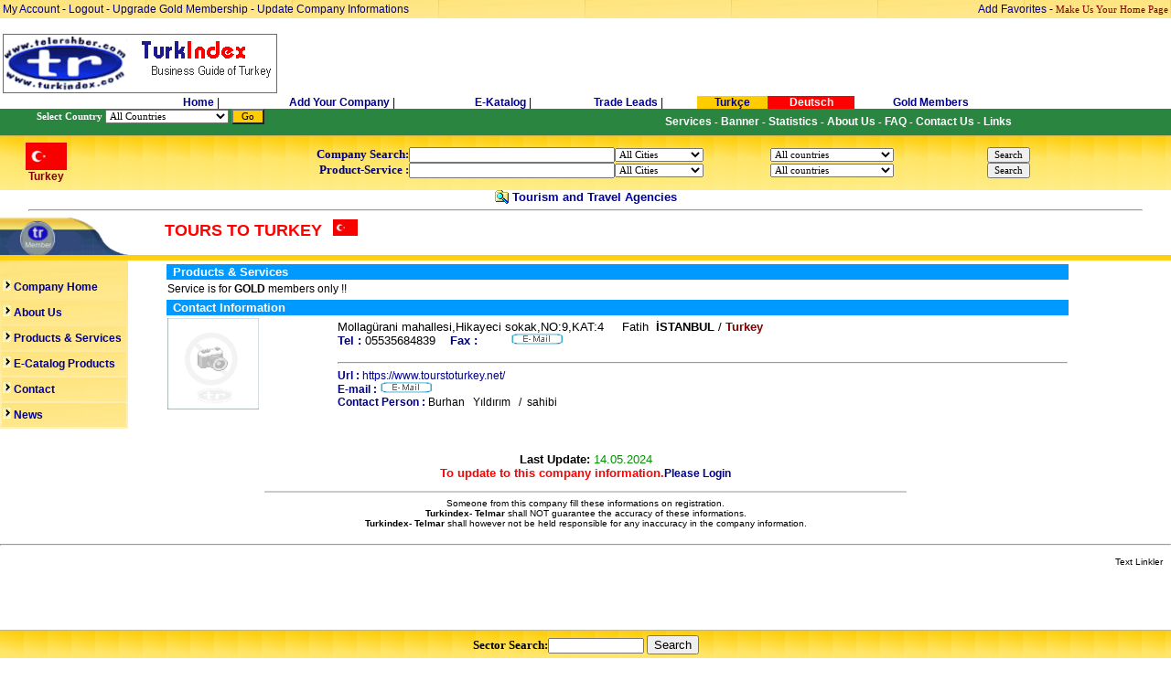

--- FILE ---
content_type: text/html
request_url: http://www.turkindex.com/english/firma_urunlerimiz.asp?fid=777424&uid=103&cid=1144&firad=Tours%20to%20Turkey
body_size: 32350
content:



<html>
<head>
<!-- Google tag (gtag.js) -->
<script async src="https://www.googletagmanager.com/gtag/js?id=G-5MB6L4CS3K"></script>
<script>
  window.dataLayer = window.dataLayer || [];
  function gtag(){dataLayer.push(arguments);}
  gtag('js', new Date());

  gtag('config', 'G-5MB6L4CS3K');
</script>


<title> Tours to Turkey Turizm Seyehat Acentaları Turkey Business Guide Turkish Trade Guide Türkiye iş Rehberi, Türkiye Sarı Sayfaları</title>
<meta NAME="Description" CONTENT="Telerehber.com  , Türkiye Is rehberi - Business Guide of Turkey">
<meta http-equiv="Content-Type" content="text/html; charset=windows-1254">
<meta NAME="KeyWords" CONTENT="turkey, turkiye, telerehber, trguide, firmalar, turkish business, turkish company, turkey business, turkiye is rehberi, guide, directory, international transport, turk free zone, turk mali,turkey business, talepler, turk trade, turk ticaret, serbest bölge, b2b, business to business, turkish companies orders, turkish companies offers, turkish market, turk pazari, arz talep, free zone, serbest ticaret">
<meta name="Author" content="Osman Golcuk ">
<meta name="revisit-after" content="1">
<meta name="robots" content="all">
<meta name="robots" content="include, follow" >
<link href="css.css" rel="stylesheet" type="text/css">
<link href="styles1.css" rel="stylesheet" type="text/css">
<meta name="verify-v1" content="CFWupjjNgUJA2hAMDNSl64LNDrkps6Ht+CRaqHO/ApU=" />
</head>

<script language="JavaScript">
<!--
function MM_openBrWindow(theURL,winName,features) { //v2.0
  window.open(theURL,winName,features);
}
//-->
</script>

<script LANGUAGE="JavaScript1.1">


function popup(a) {
yeni=window.open("","outputWindow","menubar=no,scrollbars=1,resizable=no,width=400,height=400")
yeni.window.location=a;
yeni.focus();
}

</script>

 




<body bgcolor="white"  topmargin="0" leftmargin="0">



 
<table width="100%" border="0" cellpadding="0" cellspacing="0"  background="images/login11.jpg" height=20><tr>
<td><p align=left>


<table width="100%"><tr>
<td><p align=left>
 <a href="member/uye_hesap_yonetimi.asp">My Account </a> -  <a href="logout.asp">Logout</a> - 



<a href="firma_update_arama.asp?uid=103">Upgrade Gold Membership </a> - <a href="login.asp?uid=103">Update Company Informations</a>


</td>

<td>
<p align=right>  <a href="javascript:window.external.AddFavorite('http://www.Turkindex.com/','Turkey Business guide - Turkindex.Com');" class="m2"><font face=arial>Add Favorites</a>  -  <a class="m2" style="cursor:hand" HREF onClick="this.style.behavior='url(#default#homepage)';this.setHomePage('http://www.Telerehber.Com');"><font size="2" face=verdana style="font-family:verdana; font-size: 8pt">Make Us Your Home Page</a> 
</td></tr></table>
</td></tr></table>
<br>
<center><table width="100%"  border="0" cellpadding="0" cellspacing="0"><tr align="center">
<td>
<center><table width="100%"><tr align="center">
<td align="center"><a href="index.asp"><img src="euro_logo.gif" border="0"></a></td>
<td align=center> </td>
<td width="100%" align=right> 


</td></tr></table></center>







<table width="920" align="center" border="0" cellpadding="0" cellspacing="0">
<tr align="center">
<td><font face=Verdana size=2><b>


 
<a class="1link" href="index.asp?uid=103">Home </a></b></font> | 
 


</td>
<td ><font face=Verdana size=2><b>

<a class="1link" href="tr_yenifirma_giris.asp?cid=1144&uid=103&sehir_id=0">Add Your Company
</a>
 
 
 
</b></font> | </td>
<td><font face=Verdana size=2><b><a class="1link" href="e-katalog.asp?cid=1144&uid=103&ID=1144&sehir_id=0&fid=777424&urunid=&hid=&firad=Tours to Turkey &cadi=">E-Katalog</a></b></font> | </td>


<td><font face=Verdana size=2><b><a class="1link" href="http://www.turkfreezone.com/english/" target=new>Trade Leads</a></b></font> |  </td>

 
<td bgcolor="#ffcc00"><font face=Verdana size=2><b><a class="1link" href="/firma_urunlerimiz.asp?cid=1144&uid=103&sehir_id=0&fid=777424&urunid=&hid=&firad=Tours to Turkey &cadi=">Turkçe</a>

</b></font></td><td bgcolor="#ff0000"><font face=Verdana size=2><b><a class="1link" href="/german/firma_urunlerimiz.asp?cid=1144&uid=103&sehir_id=0&fid=777424&urunid=0&hid=0&firad=Tours to Turkey &cadi="><font color="#ffffff"> Deutsch</a></b></font>  </td>

<td><font face=Verdana size=2><b><a class="1link" href="gold_membership.asp?uid=103""> Gold Members</a></b></font>  </td>

</tr>
</table>

<table width="100%" border=0 cellpadding="0" cellspacing="0"  bgcolor="#2a8540"  height="25" >
<tr>
 
<td><ul><form method="get" action="index.asp">
<font face=arial size=2 style="font-family:verdana; font-size: 8pt"><b><font color="#ffffff">Select Country</b></font>
<select name="uid" style="font-family:verdana; font-size: 8pt">
<option VALUE="0">All Countries


 
 
<option VALUE="2">Afghanistan 
 
 
<option VALUE="55">Egypt 
 
 
<option VALUE="5">Albania 
 
 
<option VALUE="14">Algeria 
 
 
<option VALUE="4">Argentina 
 
 
<option VALUE="20">Armenia 
 
 
<option VALUE="21">Ethiopia
 
 
<option VALUE="6">Australia 
 
 
<option VALUE="8">Azerbaijan 
 
 
<option VALUE="142">Bahreyn
 
 
<option VALUE="91">Bangladesh 
 
 
<option VALUE="149">Belerus
 
 
<option VALUE="10">Belgium 
 
 
<option VALUE="11">Bosnia and Herzegovina 
 
 
<option VALUE="12">Brazil 
 
 
<option VALUE="13">Bulgaria 
 
 
<option VALUE="74">Chile 
 
 
<option VALUE="16">China 
 
 
<option VALUE="147">Ivory Coast
 
 
<option VALUE="17">Denmark 
 
 
<option VALUE="3">Germany 
 
 
<option VALUE="19">Eritrea 
 
 
<option VALUE="145">Estonia
 
 
<option VALUE="24">Finland 
 
 
<option VALUE="25">France 
 
 
<option VALUE="27">Georgian
 
 
<option VALUE="92">Ghana 
 
 
<option VALUE="100">Greece 
 
 
<option VALUE="138">Honduras
 
 
<option VALUE="29">Hong-Kong
 
 
<option VALUE="28">India 
 
 
<option VALUE="18">Indonesia 
 
 
<option VALUE="30">Iraq 
 
 
<option VALUE="32">Iran 
 
 
<option VALUE="33">Ireland 
 
 
<option VALUE="38">Iceland 
 
 
<option VALUE="35">Israel 
 
 
<option VALUE="104">Italy
 
 
<option VALUE="146">Jamaica
 
 
<option VALUE="39">Japan 
 
 
<option VALUE="87">Jordan 
 
 
<option VALUE="82">Yugoslavia 
 
 
<option VALUE="41">Canada 
 
 
<option VALUE="43">Kazakhistan 
 
 
<option VALUE="44">Kenya 
 
 
<option VALUE="134">Kirghizia
 
 
<option VALUE="45">Colombia 
 
 
<option VALUE="136">Congo
 
 
<option VALUE="46">Korea
 
 
<option VALUE="102">Croatia
 
 
<option VALUE="48">Cuba 
 
 
<option VALUE="47">Kuwait 
 
 
<option VALUE="49">Latvia
 
 
<option VALUE="85">Lebanon 
 
 
<option VALUE="50">Libya
 
 
<option VALUE="51">Lithuania
 
 
<option VALUE="94">Luxembourg 
 
 
<option VALUE="132">Malasia
 
 
<option VALUE="53">Malta 
 
 
<option VALUE="22">Morocco 
 
 
<option VALUE="148">Mauritania
 
 
<option VALUE="52">Macedonia
 
 
<option VALUE="54">Mexico 
 
 
<option VALUE="144">Modovia
 
 
<option VALUE="143">Mogolistan
 
 
<option VALUE="97">Monaco 
 
 
<option VALUE="40">N.Cyprus  T.R
 
 
<option VALUE="137">New Zeland
 
 
<option VALUE="101">Netherlands 
 
 
<option VALUE="56">Nigeria 
 
 
<option VALUE="140">Nicaragua
 
 
<option VALUE="57">Norway 
 
 
<option VALUE="7">Austria 
 
 
<option VALUE="59">Pakistan 
 
 
<option VALUE="60">Panama 
 
 
<option VALUE="61">Paraguay 
 
 
<option VALUE="62">Peru 
 
 
<option VALUE="23">Philippines 
 
 
<option VALUE="63">Poland
 
 
<option VALUE="64">Portugal 
 
 
<option VALUE="42">Qatar 
 
 
<option VALUE="65">Romania 
 
 
<option VALUE="66">Russia 
 
 
<option VALUE="83">Zambia 
 
 
<option VALUE="67">San Marino 
 
 
<option VALUE="73">Saudi Arabia 
 
 
<option VALUE="36">Sweden
 
 
<option VALUE="37">Switzerland 
 
 
<option VALUE="68">Senegal 
 
 
<option VALUE="96">Zimbabwe 
 
 
<option VALUE="69">Singapore 
 
 
<option VALUE="70">Slovakia 
 
 
<option VALUE="71">Slovenia 
 
 
<option VALUE="72">Somalia 
 
 
<option VALUE="34">Spain 
 
 
<option VALUE="131">Sri Lanka 
 
 
<option VALUE="90">Sudan 
 
 
<option VALUE="141">Sultanate Of Oman 
 
 
<option VALUE="98">Suriname 
 
 
<option VALUE="26">South Africa 
 
 
<option VALUE="86">Syria 
 
 
<option VALUE="75">Taiwan 
 
 
<option VALUE="88">Tajikistan 
 
 
<option VALUE="89">Tanzania 
 
 
<option VALUE="133">Thailand
 
 
<option VALUE="15">Czech Republic 
 
 
<option VALUE="76">Tunisia 
 
 
<option VALUE="77">Turkmenistan 
 
 
<option VALUE="103">Turkey
 
 
<option VALUE="84">Uganda 
 
 
<option VALUE="78">Ukraine 
 
 
<option VALUE="99">Hungary 
 
 
<option VALUE="135">Uruguay
 
 
<option VALUE="1">USA
 
 
<option VALUE="58">Uzbekistan 
 
 
<option VALUE="93">Vatican City 
 
 
<option VALUE="79">Venezuela 
 
 
<option VALUE="9">United Arab Emirates 
 
 
<option VALUE="31">United Kingdom 
 
 
<option VALUE="80">Vietnam 
 
 
<option VALUE="81">Yemen 
 
 
<option VALUE="95">Zaire

</select>

 <INPUT TYPE=submit  value=" Go "  align="absmiddle" border="0" style="BACKGROUND-COLOR: ffcc00;font-family:verdana; font-size: 8pt">
</td><td >
</form>
</td>


<td align="center"><b><font size="2" face=verdana style="font-family:verdana; font-size: 8pt"><a href="hizmetler.asp?cid=1144&uid=103"><font color="#ffffff">Services</a> - <a href="reklam.asp?cid=1144&uid=103"><font color="#ffffff">Banner</a>  - <a href="sayac.asp?cid=1144&uid=103"> <font color="#ffffff">Statistics</a> -  <a href="hakkimizda.asp?cid=1144&uid=103"><font color="#ffffff">About Us</a> - <a href="yardim.asp?cid=1144&uid=103"><font color="#ffffff">FAQ</a> - <a href="kontak.asp?cid=1144&uid=103"><font color="#ffffff">Contact Us</a> - <a href="links.asp?cid=1144&uid=103"><font color="#ffffff">Links</a></font></td>

</tr>
</table>

 

<table border=0 cellpadding="0" cellspacing="0" width="100%">
  
<tr>
<td>

<!-- SEARCH FORM TABLE -->


<table width="100%" cellpadding="0" cellspacing="0" background="images/arama_bg.jpg" height=60><tr>
<td width=100 align=center>
<img src="/bayraklar/103.gif">
<br><b><font color="#800000">Turkey</font></b>

</td>
<td>

<TABLE BORDER="0" WIDTH="90%" cellpadding="0" cellspacing="0">
<TR>
<FORM NAME="search" ACTION="arama.asp" METHOD="post">
<input type="hidden" name="uid" value="103">

 
<TD ALIGN="right">
<font face="verdana" size="2"><font color="#000080"><b>Company Search:</b></font><B><INPUT NAME="qry" VALUE="" SIZE="35" MAXLENGTH="50" style="font-family:verdana; font-size: 8pt">
</td>
<td>

  <select NAME="sehir" style="font-family:verdana; font-size: 8pt">
    
<option value="0" >All Cities
 

<option VALUE="1" >Adana

<option VALUE="2" >Adıyaman

<option VALUE="3" >Afyon

<option VALUE="4" >Ağrı

<option VALUE="68" >Aksaray

<option VALUE="5" >Amasya

<option VALUE="6" >Ankara

<option VALUE="7" >Antalya

<option VALUE="75" >Ardahan

<option VALUE="8" >Artvin

<option VALUE="9" >Aydın

<option VALUE="10" >Balıkesir

<option VALUE="74" >Bartın

<option VALUE="72" >Batman

<option VALUE="69" >Bayburt

<option VALUE="11" >Bilecik

<option VALUE="12" >Bingöl

<option VALUE="13" >Bitlis

<option VALUE="14" >Bolu

<option VALUE="15" >Burdur

<option VALUE="16" >Bursa

<option VALUE="17" >Çanakkale

<option VALUE="18" >Çankırı

<option VALUE="19" >Çorum

<option VALUE="20" >Denizli

<option VALUE="21" >Diyarbakır

<option VALUE="81" >Düzce

<option VALUE="22" >Edirne

<option VALUE="23" >Elazığ

<option VALUE="24" >Erzincan

<option VALUE="25" >Erzurum

<option VALUE="26" >Eskişehir

<option VALUE="27" >Gaziantep

<option VALUE="28" >Giresun

<option VALUE="29" >Gümüşhane

<option VALUE="30" >Hakkari

<option VALUE="31" >Hatay

<option VALUE="76" >Iğdır

<option VALUE="32" >Isparta

<option VALUE="34" >İstanbul

<option VALUE="35" >İzmir

<option VALUE="46" >Kahramanmaraş

<option VALUE="78" >Karabük

<option VALUE="70" >Karaman

<option VALUE="36" >Kars

<option VALUE="37" >Kastamonu

<option VALUE="38" >Kayseri

<option VALUE="71" >Kırıkkale

<option VALUE="39" >Kırklareli

<option VALUE="40" >Kırşehir

<option VALUE="79" >Kilis

<option VALUE="41" >Kocaeli

<option VALUE="42" >Konya

<option VALUE="43" >Kütahya

<option VALUE="44" >Malatya

<option VALUE="45" >Manisa

<option VALUE="47" >Mardin

<option VALUE="33" >Mersin

<option VALUE="48" >Muğla

<option VALUE="49" >Muş

<option VALUE="50" >Nevşehir

<option VALUE="51" >Niğde

<option VALUE="52" >Ordu

<option VALUE="80" >Osmaniye

<option VALUE="53" >Rize

<option VALUE="54" >Sakarya

<option VALUE="55" >Samsun

<option VALUE="56" >Siirt

<option VALUE="57" >Sinop

<option VALUE="58" >Sivas

<option VALUE="63" >Şanlurfa

<option VALUE="73" >Şırnak

<option VALUE="59" >Tekirdağ

<option VALUE="60" >Tokat

<option VALUE="61" >Trabzon

<option VALUE="62" >Tunceli

<option VALUE="64" >Uşak

<option VALUE="65" >Van

<option VALUE="77" >Yalova

<option VALUE="66" >Yozgat

<option VALUE="67" >Zonguldak
    </select>

</td>
<td>
  <select name="suid" style="font-family:verdana; font-size: 8pt">
    
<option value="0" >All countries




<option VALUE="2">Afghanistan 

<option VALUE="5">Albania 

<option VALUE="14">Algeria 

<option VALUE="4">Argentina 

<option VALUE="20">Armenia 

<option VALUE="6">Australia 

<option VALUE="7">Austria 

<option VALUE="8">Azerbaijan 

<option VALUE="142">Bahreyn

<option VALUE="91">Bangladesh 

<option VALUE="149">Belerus

<option VALUE="10">Belgium 

<option VALUE="11">Bosnia and Herzegovina 

<option VALUE="12">Brazil 

<option VALUE="13">Bulgaria 

<option VALUE="41">Canada 

<option VALUE="74">Chile 

<option VALUE="16">China 

<option VALUE="45">Colombia 

<option VALUE="136">Congo

<option VALUE="102">Croatia

<option VALUE="48">Cuba 

<option VALUE="15">Czech Republic 

<option VALUE="17">Denmark 

<option VALUE="55">Egypt 

<option VALUE="19">Eritrea 

<option VALUE="145">Estonia

<option VALUE="21">Ethiopia

<option VALUE="24">Finland 

<option VALUE="25">France 

<option VALUE="27">Georgian

<option VALUE="3">Germany 

<option VALUE="92">Ghana 

<option VALUE="100">Greece 

<option VALUE="138">Honduras

<option VALUE="29">Hong-Kong

<option VALUE="99">Hungary 

<option VALUE="38">Iceland 

<option VALUE="28">India 

<option VALUE="18">Indonesia 

<option VALUE="32">Iran 

<option VALUE="30">Iraq 

<option VALUE="33">Ireland 

<option VALUE="35">Israel 

<option VALUE="104">Italy

<option VALUE="147">Ivory Coast

<option VALUE="146">Jamaica

<option VALUE="39">Japan 

<option VALUE="87">Jordan 

<option VALUE="43">Kazakhistan 

<option VALUE="44">Kenya 

<option VALUE="134">Kirghizia

<option VALUE="46">Korea

<option VALUE="47">Kuwait 

<option VALUE="49">Latvia

<option VALUE="85">Lebanon 

<option VALUE="50">Libya

<option VALUE="51">Lithuania

<option VALUE="94">Luxembourg 

<option VALUE="52">Macedonia

<option VALUE="132">Malasia

<option VALUE="53">Malta 

<option VALUE="148">Mauritania

<option VALUE="54">Mexico 

<option VALUE="144">Modovia

<option VALUE="143">Mogolistan

<option VALUE="97">Monaco 

<option VALUE="22">Morocco 

<option VALUE="40">N.Cyprus  T.R

<option VALUE="101">Netherlands 

<option VALUE="137">New Zeland

<option VALUE="140">Nicaragua

<option VALUE="56">Nigeria 

<option VALUE="57">Norway 

<option VALUE="59">Pakistan 

<option VALUE="60">Panama 

<option VALUE="61">Paraguay 

<option VALUE="62">Peru 

<option VALUE="23">Philippines 

<option VALUE="63">Poland

<option VALUE="64">Portugal 

<option VALUE="42">Qatar 

<option VALUE="65">Romania 

<option VALUE="66">Russia 

<option VALUE="67">San Marino 

<option VALUE="73">Saudi Arabia 

<option VALUE="68">Senegal 

<option VALUE="69">Singapore 

<option VALUE="70">Slovakia 

<option VALUE="71">Slovenia 

<option VALUE="72">Somalia 

<option VALUE="26">South Africa 

<option VALUE="34">Spain 

<option VALUE="131">Sri Lanka 

<option VALUE="90">Sudan 

<option VALUE="141">Sultanate Of Oman 

<option VALUE="98">Suriname 

<option VALUE="36">Sweden

<option VALUE="37">Switzerland 

<option VALUE="86">Syria 

<option VALUE="75">Taiwan 

<option VALUE="88">Tajikistan 

<option VALUE="89">Tanzania 

<option VALUE="133">Thailand

<option VALUE="76">Tunisia 

<option VALUE="103">Turkey

<option VALUE="77">Turkmenistan 

<option VALUE="84">Uganda 

<option VALUE="78">Ukraine 

<option VALUE="9">United Arab Emirates 

<option VALUE="31">United Kingdom 

<option VALUE="135">Uruguay

<option VALUE="1">USA

<option VALUE="58">Uzbekistan 

<option VALUE="93">Vatican City 

<option VALUE="79">Venezuela 

<option VALUE="80">Vietnam 

<option VALUE="81">Yemen 

<option VALUE="82">Yugoslavia 

<option VALUE="95">Zaire

<option VALUE="83">Zambia 

<option VALUE="96">Zimbabwe 

</select>


</td>
<td>
 
<INPUT TYPE=submit  value="Search" name="submit" align="absmiddle" border="0"  style="font-family:verdana; font-size: 8pt">
</TD>
<td>
</form>
</td>
</TR>

 
 


<!-- URUN SEARCH FORM TABLE -->

 
<TR>
<FORM NAME="search" ACTION="urun_arama.asp" METHOD="post">
<input type="hidden" name="uid" value="103">

 
<TD  ALIGN="right">
<font face="verdana" size="2"><font color="#000080"><b>Product-Service :</b></font><B><INPUT NAME="urunqry" VALUE="" SIZE="35" MAXLENGTH="50" style="font-family:verdana; font-size: 8pt">
</td>
<td>

  <select NAME="urunsehir" style="font-family:verdana; font-size: 8pt">
    
<option value="0" >All Cities
 

<option VALUE="1" >Adana

<option VALUE="2" >Adıyaman

<option VALUE="3" >Afyon

<option VALUE="4" >Ağrı

<option VALUE="68" >Aksaray

<option VALUE="5" >Amasya

<option VALUE="6" >Ankara

<option VALUE="7" >Antalya

<option VALUE="75" >Ardahan

<option VALUE="8" >Artvin

<option VALUE="9" >Aydın

<option VALUE="10" >Balıkesir

<option VALUE="74" >Bartın

<option VALUE="72" >Batman

<option VALUE="69" >Bayburt

<option VALUE="11" >Bilecik

<option VALUE="12" >Bingöl

<option VALUE="13" >Bitlis

<option VALUE="14" >Bolu

<option VALUE="15" >Burdur

<option VALUE="16" >Bursa

<option VALUE="17" >Çanakkale

<option VALUE="18" >Çankırı

<option VALUE="19" >Çorum

<option VALUE="20" >Denizli

<option VALUE="21" >Diyarbakır

<option VALUE="81" >Düzce

<option VALUE="22" >Edirne

<option VALUE="23" >Elazığ

<option VALUE="24" >Erzincan

<option VALUE="25" >Erzurum

<option VALUE="26" >Eskişehir

<option VALUE="27" >Gaziantep

<option VALUE="28" >Giresun

<option VALUE="29" >Gümüşhane

<option VALUE="30" >Hakkari

<option VALUE="31" >Hatay

<option VALUE="76" >Iğdır

<option VALUE="32" >Isparta

<option VALUE="34" >İstanbul

<option VALUE="35" >İzmir

<option VALUE="46" >Kahramanmaraş

<option VALUE="78" >Karabük

<option VALUE="70" >Karaman

<option VALUE="36" >Kars

<option VALUE="37" >Kastamonu

<option VALUE="38" >Kayseri

<option VALUE="71" >Kırıkkale

<option VALUE="39" >Kırklareli

<option VALUE="40" >Kırşehir

<option VALUE="79" >Kilis

<option VALUE="41" >Kocaeli

<option VALUE="42" >Konya

<option VALUE="43" >Kütahya

<option VALUE="44" >Malatya

<option VALUE="45" >Manisa

<option VALUE="47" >Mardin

<option VALUE="33" >Mersin

<option VALUE="48" >Muğla

<option VALUE="49" >Muş

<option VALUE="50" >Nevşehir

<option VALUE="51" >Niğde

<option VALUE="52" >Ordu

<option VALUE="80" >Osmaniye

<option VALUE="53" >Rize

<option VALUE="54" >Sakarya

<option VALUE="55" >Samsun

<option VALUE="56" >Siirt

<option VALUE="57" >Sinop

<option VALUE="58" >Sivas

<option VALUE="63" >Şanlurfa

<option VALUE="73" >Şırnak

<option VALUE="59" >Tekirdağ

<option VALUE="60" >Tokat

<option VALUE="61" >Trabzon

<option VALUE="62" >Tunceli

<option VALUE="64" >Uşak

<option VALUE="65" >Van

<option VALUE="77" >Yalova

<option VALUE="66" >Yozgat

<option VALUE="67" >Zonguldak
    </select>

</td>
<td>

  <select name="urunuid" style="font-family:verdana; font-size: 8pt">
    
<option value="0" >All countries




<option VALUE="2">Afghanistan 

<option VALUE="5">Albania 

<option VALUE="14">Algeria 

<option VALUE="4">Argentina 

<option VALUE="20">Armenia 

<option VALUE="6">Australia 

<option VALUE="7">Austria 

<option VALUE="8">Azerbaijan 

<option VALUE="142">Bahreyn

<option VALUE="91">Bangladesh 

<option VALUE="149">Belerus

<option VALUE="10">Belgium 

<option VALUE="11">Bosnia and Herzegovina 

<option VALUE="12">Brazil 

<option VALUE="13">Bulgaria 

<option VALUE="41">Canada 

<option VALUE="74">Chile 

<option VALUE="16">China 

<option VALUE="45">Colombia 

<option VALUE="136">Congo

<option VALUE="102">Croatia

<option VALUE="48">Cuba 

<option VALUE="15">Czech Republic 

<option VALUE="17">Denmark 

<option VALUE="55">Egypt 

<option VALUE="19">Eritrea 

<option VALUE="145">Estonia

<option VALUE="21">Ethiopia

<option VALUE="24">Finland 

<option VALUE="25">France 

<option VALUE="27">Georgian

<option VALUE="3">Germany 

<option VALUE="92">Ghana 

<option VALUE="100">Greece 

<option VALUE="138">Honduras

<option VALUE="29">Hong-Kong

<option VALUE="99">Hungary 

<option VALUE="38">Iceland 

<option VALUE="28">India 

<option VALUE="18">Indonesia 

<option VALUE="32">Iran 

<option VALUE="30">Iraq 

<option VALUE="33">Ireland 

<option VALUE="35">Israel 

<option VALUE="104">Italy

<option VALUE="147">Ivory Coast

<option VALUE="146">Jamaica

<option VALUE="39">Japan 

<option VALUE="87">Jordan 

<option VALUE="43">Kazakhistan 

<option VALUE="44">Kenya 

<option VALUE="134">Kirghizia

<option VALUE="46">Korea

<option VALUE="47">Kuwait 

<option VALUE="49">Latvia

<option VALUE="85">Lebanon 

<option VALUE="50">Libya

<option VALUE="51">Lithuania

<option VALUE="94">Luxembourg 

<option VALUE="52">Macedonia

<option VALUE="132">Malasia

<option VALUE="53">Malta 

<option VALUE="148">Mauritania

<option VALUE="54">Mexico 

<option VALUE="144">Modovia

<option VALUE="143">Mogolistan

<option VALUE="97">Monaco 

<option VALUE="22">Morocco 

<option VALUE="40">N.Cyprus  T.R

<option VALUE="101">Netherlands 

<option VALUE="137">New Zeland

<option VALUE="140">Nicaragua

<option VALUE="56">Nigeria 

<option VALUE="57">Norway 

<option VALUE="59">Pakistan 

<option VALUE="60">Panama 

<option VALUE="61">Paraguay 

<option VALUE="62">Peru 

<option VALUE="23">Philippines 

<option VALUE="63">Poland

<option VALUE="64">Portugal 

<option VALUE="42">Qatar 

<option VALUE="65">Romania 

<option VALUE="66">Russia 

<option VALUE="67">San Marino 

<option VALUE="73">Saudi Arabia 

<option VALUE="68">Senegal 

<option VALUE="69">Singapore 

<option VALUE="70">Slovakia 

<option VALUE="71">Slovenia 

<option VALUE="72">Somalia 

<option VALUE="26">South Africa 

<option VALUE="34">Spain 

<option VALUE="131">Sri Lanka 

<option VALUE="90">Sudan 

<option VALUE="141">Sultanate Of Oman 

<option VALUE="98">Suriname 

<option VALUE="36">Sweden

<option VALUE="37">Switzerland 

<option VALUE="86">Syria 

<option VALUE="75">Taiwan 

<option VALUE="88">Tajikistan 

<option VALUE="89">Tanzania 

<option VALUE="133">Thailand

<option VALUE="76">Tunisia 

<option VALUE="103">Turkey

<option VALUE="77">Turkmenistan 

<option VALUE="84">Uganda 

<option VALUE="78">Ukraine 

<option VALUE="9">United Arab Emirates 

<option VALUE="31">United Kingdom 

<option VALUE="135">Uruguay

<option VALUE="1">USA

<option VALUE="58">Uzbekistan 

<option VALUE="93">Vatican City 

<option VALUE="79">Venezuela 

<option VALUE="80">Vietnam 

<option VALUE="81">Yemen 

<option VALUE="82">Yugoslavia 

<option VALUE="95">Zaire

<option VALUE="83">Zambia 

<option VALUE="96">Zimbabwe 

</select>

</td>
<td>

 
<INPUT TYPE=submit  value="Search" name="submit" align="absmiddle" border="0"  style="font-family:verdana; font-size: 8pt">
</TD>
<td>
</form>
</td>
</TR>


</TABLE>
</td>
</tr>
</table>
<!-- SEARCH FORM TABLE -->



</td>
</tr>
</table>






 

 
<center><font face="arial" size="2" color="#000099"><b><img src="gozat.gif" align="absbottom" WIDTH="15" HEIGHT="15">&nbsp;Tourism and Travel Agencies 
</font></b><hr align="center" width="95%"></center>






<table width="100%" border="0" cellpadding="0" cellspacing="0" >
<tr>
<td width="140" valign=top><img src="images/free_uye_bar1.jpg"></td>
<td><ul><font color="#ff0000" size=4><b> TOURS TO TURKEY</b></font> &nbsp;&nbsp; <img src="../bayraklar/103.gif" height=18></td>
</tr>
<tr><td colspan=3 valign=top background="../images/bg_03.gif" height=6> 
</td></tr>

 

<style> 
.background1 { 
background-image: url(images/login12.jpg); 
background-repeat: no-repeat; 
} 
</style> 


<tr>
<td width="140" valign=top   align=center  class="background1">
<br>

<table width=140>
<tr>
<td background="images/login11.jpg" height=26>
<a href="firma_ayrinti.asp?fid=777424&uid=103&cid=1144&firad=Tours to Turkey"><img src="images/ok.gif" border=0><b> Company Home</a>
</td></tr>

<tr>
<td background="images/login11.jpg" height=26>
<a href="firma_hakkimizda.asp?fid=777424&uid=103&cid=1144&firad=Tours to Turkey"><img src="images/ok.gif" border=0><b> About Us</a>
</td></tr>
<tr>
<td background="images/login11.jpg" height=26>
<a href="firma_urunlerimiz.asp?fid=777424&uid=103&cid=1144&firad=Tours to Turkey"><img src="images/ok.gif" border=0><b> Products & Services</a>
</td>
</tr>

<tr>
<td background="images/login11.jpg" height=26>
<a href="firma_ekatalog.asp?fid=777424&uid=103&cid=1144&firad=Tours to Turkey"><img src="images/ok.gif" border=0> <b> E-Catalog Products</a>
</td>
</tr>
<tr>
<td background="images/login11.jpg" height=26>

<a href="#" onClick="popup('mesaj_al.asp?fid=777424&uid=103&firmaadi=Tours to Turkey'); return true;"><img src="images/ok.gif" border=0> <b>Contact </a>


</td>
</tr>

<tr>
<td background="images/login11.jpg" height=26><nobr>
<a href="firma_haberler.asp?fid=777424&uid=103&cid=1144&firad=Tours to Turkey "><b><img src="images/ok.gif" border=0> News  </a>
</td>
</tr>
</table>

</td>

 <td valign=top>
<ul>
 <table width="90%" class="siyah_12">

 

 

<tr>
<tr><td colspan=2 bgcolor="#0099ff">&nbsp;&nbsp;<font color="#ffffff" size=2><b>Products & Services</b></font></td>
</tr>
<tr>
<td>


<p>
Service is for <b>GOLD</b> members only !!
<br>


</td>
</tr>
</table>

 

 <table width="90%" class="siyah_12">
<tr><td colspan=2 bgcolor="#0099ff">&nbsp;&nbsp;<font color="#ffffff" size=2><b>Contact Information</b></font></td>
</tr>
<tr><td rowspan=2>

<img src="images/noimage.jpg">





&nbsp;</td>

<td> 
 
<font size=2>
Mollagürani mahallesi,Hikayeci sokak,NO:9,KAT:4  &nbsp;  &nbsp;
  Fatih&nbsp;





 <b> İSTANBUL</b> 
 


/<font face="arial" size="2" color="#800000"> <b>Turkey</b> </font>
<br>
<font color="#000080"><b>Tel :</b></font> 05535684839&nbsp; &nbsp; 
<font color="#000080"><b>Fax :</b></font> &nbsp; &nbsp; &nbsp; &nbsp; 


<a class="1link" href="#" onClick="popup('mesaj_al.asp?fid=777424&uid=103&firmaadi=Tours to Turkey'); return true;"><img src="images/email1.gif" border=0></a> 

 
</td>
</tr>

<tr>
<td>
<hr>
<font color="#000080"><b>Url :</b></font>

<a href="https://www.tourstoturkey.net/" target="_new">https://www.tourstoturkey.net/</a>

 



 
<br><font color="#000080"><b>E-mail :</b></font>


<a class="1link" href="#" onClick="popup('mesaj_al.asp?fid=777424&uid=103&firmaadi=Tours to Turkey'); return true;"><img src="images/email1.gif" border=0></a> 

 
<br>


<font color="#000080"><b>Contact Person :</b></font> Burhan &nbsp;  Yıldırım </font>
&nbsp; /&nbsp; sahibi </font>

 


</td>
</tr> 

 
 
</table>
 
</td></tr></table>

 


<center> 
<p>
<br>
<font face=arial size=2><b>Last Update:</b> <font color="#009000">14.05.2024</font></font><br>
<font face=arial size=2 color="#ff0000"><b>To update to this company information.</font><a href="login.asp?uid=103&fid=777424">Please Login</a></b>
<center> <hr font color="#cacaca" width=700><font size=1> Someone from this company fill these informations on registration.<br> <b>Turkindex- Telmar </b> shall NOT guarantee the accuracy of these informations.<br><b>Turkindex- Telmar </b>shall however not be held responsible for any inaccuracy in the company information.

 <br>
<br>
</td>
</tr>
</table>

</body>
</html>





</td>
</tr>
</table>



<center>
<table width="100%" align="center" border="0" cellpadding="0" cellspacing="0">
<tr>
<td colspan=2>
 <hr>
</td>
 
</tr>
<tr>
<td colspan=2>


<center>
<table width="99%" align="center" border="0" cellpadding="0" cellspacing="3">
<tr>
<td>

</td>
</tr>
<tr>
 
<td align=right ><font size=1 face=arial>Text Linkler</td>
</tr>
</table>

</td>
</tr>
</table>
<center>

<table width="100%">
<tr>
<td>
 
<script type="text/javascript"><!--
google_ad_client = "pub-0513966081591872";
/* 468x60, oluşturulma 19.08.2008 */
google_ad_slot = "2591004399";
google_ad_width = 468;
google_ad_height = 60;
//-->
</script>
<script type="text/javascript"
src="http://pagead2.googlesyndication.com/pagead/show_ads.js">
</script>
</td>
<td align=right>
 
<script type="text/javascript"><!--
google_ad_client = "pub-0513966081591872";
/* 468x60, oluşturulma 19.08.2008 */
google_ad_slot = "2591004399";
google_ad_width = 468;
google_ad_height = 60;
//-->
</script>
<script type="text/javascript"
src="http://pagead2.googlesyndication.com/pagead/show_ads.js">
</script>
</td></tr></table>

<table width="100%" align="center" border="0" cellpadding="0" cellspacing="0" background="images/arama_bg.jpg" height="60">
<FORM action="sektor_bul.asp" method="post" name="sektorara">
<input type="hidden" name="cid" value="1144">
<input type="hidden" name="uid" value="103">
<tr>
<td align=center>
<font face=verdana size=2><b>Sector Search:</b><input type="text" size="15"  value=""  name="sektor" style="font-family:verdana; font-size: 8pt">

 <INPUT TYPE=submit  value="Search"  align="absmiddle" border="0">

</td>
</tr>
<tr>
 
<td align=center><font size="1" face="verdana" color="BLACK">|<a class=3link href="index.asp?uid=103">Home Page</a>|


<a class=3link href="tr_yenifirma_giris.asp?cid=1144&uid=103">Add New Company</a>
 
 
 

 

|<a class=3link href="hizmetler.asp?cid=1144&uid=103">Our Services</a>|<a class=3link href="reklam.asp?cid=1144&uid=103">Banner</a>|<a class=3link href="hakkimizda.asp?cid=1144&uid=103">About Us</a>|<a class=3link href="kontak.asp?cid=1144&uid=103">Contact Us</a>|<a class=3link href="yardim.asp?cid=1144&uid=103">Help</a>|

</font></td>
 
</tr>
</table>
</center>
<hr align="center" width="90%">


<center><a href="guvenli_odeme.asp?uid=103"><img src="../images/kartlar.gif" border=0></a><br>
<font size="1" face="verdana"> <a href="kosullar.asp?cid=1144&uid=103">Terms of Use</a> |  <a href="gizlilik.asp?cid=1144&uid=103">Privacy</a><br>


Copy Right <b>Telmar Communication Services A.Ş.</b><br>Telmar©-1997-2026 - İstanbul | <a href="mailto:info@telmar.com.tr">info@telmar.com.tr</a>
<br> <BR><a href="http://www.turkfreezone.com" target="_new">http://www.TurkFreeZone.Com.Com</a> - <a href="http://www.list2000.com" target="_new">http://www.list2000.com</a> - <a href="http://www.ilan.telmar.net" target="_new">Classified ads</a></font></center>

<br>
 


<p align=center>

 


</body>
</html>



--- FILE ---
content_type: text/html; charset=utf-8
request_url: https://www.google.com/recaptcha/api2/aframe
body_size: 268
content:
<!DOCTYPE HTML><html><head><meta http-equiv="content-type" content="text/html; charset=UTF-8"></head><body><script nonce="_M8aDH-xRM6z7KSn7Io6kw">/** Anti-fraud and anti-abuse applications only. See google.com/recaptcha */ try{var clients={'sodar':'https://pagead2.googlesyndication.com/pagead/sodar?'};window.addEventListener("message",function(a){try{if(a.source===window.parent){var b=JSON.parse(a.data);var c=clients[b['id']];if(c){var d=document.createElement('img');d.src=c+b['params']+'&rc='+(localStorage.getItem("rc::a")?sessionStorage.getItem("rc::b"):"");window.document.body.appendChild(d);sessionStorage.setItem("rc::e",parseInt(sessionStorage.getItem("rc::e")||0)+1);localStorage.setItem("rc::h",'1769091215232');}}}catch(b){}});window.parent.postMessage("_grecaptcha_ready", "*");}catch(b){}</script></body></html>

--- FILE ---
content_type: text/css
request_url: http://www.turkindex.com/english/styles1.css
body_size: 1401
content:
BODY{color:#000; Arial,Verdana,sans-serif;}
A:LINK{color:#000090;text-decoration:none;}
A:VISITED{color:maroon;text-decoration:none;}
A:HOVER{color:#F60;text-decoration:none;}
.buyuk{font:bold 24px Arial,Verdana,sans-serif;}
.orta{font:bold 18px Arial,Verdana,sans-serif;}
.kucuk{font:bold 14px Arial,Verdana,sans-serif;}
.normal{color:navy; font:bold 14px Arial,Verdana,sans-serif;}
.1link{color:#navy;font:bold 12px Arial,Verdana,sans-serif;text-decoration:none;}
.1link:LINK{color:navy;font:bold 12px Arial,Verdana,sans-serif;text-decoration:none;}
.1link:VISITED{color:navy;font:bold  12px Arial,Verdana,sans-serif;text-decoration:none;}
.1link:HOVER{color:brown;font:bold 12px Arial,Verdana,sans-serif;text-decoration:none;}
.2link{color:#navy;font:bold 12px Arial,Verdana,sans-serif;text-decoration:none;}
.2link:LINK{color:blue; 12px Arial,Verdana,sans-serif;text-decoration:none;}
.2link:VISITED{color:#0090FF;font:bold  12px Verdana,sans-serif;text-decoration:none;}
.2link:HOVER{color:#f60;font:bold 12px Arial,Verdana,sans-serif;text-decoration:none;}
.3link{color:navy;font:bold 10px Verdana,sans-serif;text-decoration:none;}
.3link:LINK{color:navy;font:bold 10px Verdana,sans-serif;text-decoration:none;}
.3link:VISITED{color:navy;font:bold  10px Verdana,sans-serif;text-decoration:none;}
.3link:HOVER{color:#f60;font:bold 10px Verdana,sans-serif;text-decoration:none;}